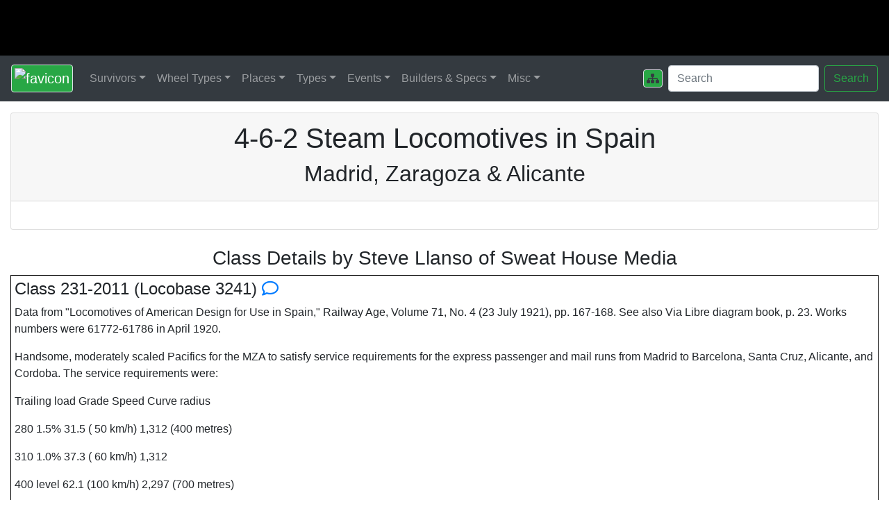

--- FILE ---
content_type: text/html; charset=UTF-8
request_url: https://www.steamlocomotive.com/locobase.php?country=Spain&wheel=4-6-2&railroad=mza
body_size: 7586
content:
<!doctype html>
<html lang="en"><head>
<!--<title>The World of Steam Locomotives</title> to make makeSitemap.pl work-->
<title>4-6-2 Steam Locomotives in Spain</title>
<meta name="description" content="Complete data on Madrid, Zaragoza & Alicante 4-6-2 Steam Locomotives in Spain covering history, dimensions, builders, and photos." />

<!-- Bootstrap requirements -->

<meta charset="utf-8">
<meta name="viewport" content="width=device-width, initial-scale=1, shrink-to-fit=no">
<link rel="stylesheet" href="https://stackpath.bootstrapcdn.com/bootstrap/4.1.3/css/bootstrap.min.css" integrity="sha384-MCw98/SFnGE8fJT3GXwEOngsV7Zt27NXFoaoApmYm81iuXoPkFOJwJ8ERdknLPMO" crossorigin="anonymous">

<!-- Google stuff -->

<meta name="keywords" content="steam, locomotive, train, railroad, railway, museum, historical, society">
<!--meta name="google-site-verification" content="ePr-lBGmMJ9rR6kh34qJCoQvQb1qStLaUV-r5VGqvdo" /-->

<!-- Google tag (gtag.js) -->

<script async src="https://www.googletagmanager.com/gtag/js?id=G-D3MNEGQYWD"></script>
<script>
  window.dataLayer = window.dataLayer || [];
  function gtag(){dataLayer.push(arguments);}
  gtag('js', new Date());

  gtag('config', 'G-D3MNEGQYWD');
</script>

<!-- Fonts/Icons	https://fontawesome.com/ -->

<!--script src="https://kit.fontawesome.com/345a1202aa.js" crossorigin="anonymous"></script-->
<link href="/fontawesome/css/fontawesome.css" rel="stylesheet">
<link href="/fontawesome/css/brands.css" rel="stylesheet">
<link href="/fontawesome/css/solid.css" rel="stylesheet">
<link href="/fontawesome/css/regular.css" rel="stylesheet">

<!-- Steam stuff -->

<link rel="Shortcut Icon" href="/ancillary/favicon.ico">
<link rel="stylesheet" href="/ancillary/steam.css" type="text/css">
<link rel="stylesheet" href="/ancillary/submenu.css" type="text/css">
</head><body>
<!--
  I've got to include this before the pages so that MS Edge will render
  the menus correctly.
  -->
<script src="https://code.jquery.com/jquery-3.3.1.slim.min.js" integrity="sha384-q8i/X+965DzO0rT7abK41JStQIAqVgRVzpbzo5smXKp4YfRvH+8abtTE1Pi6jizo" crossorigin="anonymous"></script>

<!-- My page header image and the menu -->

<div class="banner"></div>
<nav class="navbar navbar-expand-lg bg-dark navbar-dark">
   <!-- Brand -->
   <a class="navbar-brand" href="/"><img src="/img/favicon.png" class="img-thumbnail bg-success" alt="favicon"></a>

   <!-- Toggler/collapsibe Button -->
   <button class="navbar-toggler" type="button" data-toggle="collapse" data-target="#collapsibleNavbar">
      <span class="navbar-toggler-icon"></span>
   </button>


   <!-- Main Menu Headers -->
   <div class="collapse navbar-collapse" id="collapsibleNavbar">
      <ul class="navbar-nav mr-auto">

      <!-- Survivors -->
      <li class="nav-item dropdown">
         <a class="nav-link dropdown-toggle" href="#" data-toggle="dropdown">Survivors</a>
         <ul class="dropdown-menu">
            <li class="dropdown-submenu">
               <a class="dropdown-item dropdown-toggle" href="#">Steam</a>
               <ul class="dropdown-menu">
                  <li><a class="dropdown-item" href="/survivors/">USA</a></li>
                  <li><a class="dropdown-item" href="/survivors/?country=CAN">Canada</a></li>
                  <li><a class="dropdown-item" href="/survivors/?country=MEX">Mexico</a></li>
                  <li><a class="dropdown-item" href="/survivors/?country=CUB">Cuba</a></li>
                  <li><a class="dropdown-item" href="/survivors/?country=CEN">Central America</a></li>
                  <li><a class="dropdown-item" href="/survivors/?country=AUS">Australia</a></li>
                  <li><a class="dropdown-item" href="/survivors/?country=NZL">New Zealand</a></li>
                  <li><a class="dropdown-item" href="/survivors/?country=UK">UK & Ireland</a></li>
               </ul>
            </li>
            <li class="dropdown-divider"></li>
            <li><a class="dropdown-item" href="/diesels/">1st Gen Diesels</a></li>
            <li><a class="dropdown-item" href="/centennials/">Centennials</a></li>
            <li><a class="dropdown-item" href="/GG1/">GG1s</a></li>
            <li><a class="dropdown-item" href="/roundhouse/">Roundhouses</a></li>
            <li><a class="dropdown-item" href="/events/lastofsteam.php">Last of Steam</a></li>
         </ul>
      </li>



      <!-- Wheel Types -->
      <li class="nav-item dropdown">
         <a class="nav-link dropdown-toggle" href="#" data-toggle="dropdown">Wheel Types</a>
         <ul class="dropdown-menu">
            <li><a class="dropdown-item" href="/whyte/">Definitions</a></li>
            <li class="dropdown-divider"></li>

            <li class="dropdown-submenu">
               <a class="dropdown-item dropdown-toggle" href="#">2 Drivers</a>
               <ul class="dropdown-menu">
                  <li><a class="dropdown-item" href="/locobase.php?country=USA&wheel=0-2-2">0-2-2</a></li>
                  <li><a class="dropdown-item" href="/locobase.php?country=USA&wheel=2-2-0">2-2-0 Planet</a></li>
                  <li><a class="dropdown-item" href="/locobase.php?country=USA&wheel=2-2-2">2-2-2 Single</a></li>
                  <li><a class="dropdown-item" href="/locobase.php?country=USA&wheel=2-2-4">2-2-4</a></li>
                  <li><a class="dropdown-item" href="/locobase.php?country=USA&wheel=4-2-0">4-2-0 Jervis</a></li>
                  <li><a class="dropdown-item" href="/locobase.php?country=USA&wheel=4-2-2">4-2-2 Bicycle</a></li>
                  <li><a class="dropdown-item" href="/locobase.php?country=USA&wheel=4-2-4">4-2-4</a></li>
                  <li><a class="dropdown-item" href="/locobase.php?country=USA&wheel=6-2-0">6-2-0 Crampton</a></li>
               </ul>
            </li>

            <li class="dropdown-submenu">
               <a class="dropdown-item dropdown-toggle" href="#">4 Drivers</a>
               <ul class="dropdown-menu">
                  <li><a class="dropdown-item" href="/locobase.php?country=USA&wheel=0-4-0">0-4-0 Switcher</a></li>
                  <li><a class="dropdown-item" href="/locobase.php?country=USA&wheel=0-4-2">0-4-2</a></li>
                  <li><a class="dropdown-item" href="/locobase.php?country=USA&wheel=0-4-4">0-4-4/6 Forney</a></li>
                  <li><a class="dropdown-item" href="/locobase.php?country=USA&wheel=2-4-0">2-4-0 Porter</a></li>
                  <li><a class="dropdown-item" href="/locobase.php?country=USA&wheel=2-4-2">2-4-2 Columbian</a></li>
                  <li><a class="dropdown-item" href="/locobase.php?country=USA&wheel=2-4-4">2-4-4</a></li>
                  <li><a class="dropdown-item" href="/locobase.php?country=USA&wheel=2-4-6">2-4-6</a></li>
                  <li><a class="dropdown-item" href="/locobase.php?country=USA&wheel=4-4-0">4-4-0 American</a></li>
                  <li><a class="dropdown-item" href="/locobase.php?country=USA&wheel=4-4-2">4-4-2 Atlantic</a></li>
                  <li><a class="dropdown-item" href="/locobase.php?country=USA&wheel=4-4-4">4-4-4 Jubilee</a></li>
                  <li><a class="dropdown-item" href="/locobase.php?country=USA&wheel=4-4-6">4-4-6</a></li>
               </ul>
            </li>

            <li class="dropdown-submenu">
               <a class="dropdown-item dropdown-toggle" href="#">6 Drivers</a>
               <ul class="dropdown-menu">
                  <li><a class="dropdown-item" href="/locobase.php?country=USA&wheel=0-6-0">0-6-0 Switcher</a></li>
                  <li><a class="dropdown-item" href="/locobase.php?country=USA&wheel=0-6-2">0-6-2</a></li>
                  <li><a class="dropdown-item" href="/locobase.php?country=USA&wheel=0-6-4">0-6-4</a></li>
                  <li><a class="dropdown-item" href="/locobase.php?country=USA&wheel=0-6-6">0-6-6</a></li>
                  <li><a class="dropdown-item" href="/locobase.php?country=USA&wheel=2-6-0">2-6-0 Mogul</a></li>
                  <li><a class="dropdown-item" href="/locobase.php?country=USA&wheel=2-6-2">2-6-2 Prairie</a></li>
                  <li><a class="dropdown-item" href="/locobase.php?country=USA&wheel=2-6-4">2-6-4 Adriatic</a></li>
                  <li><a class="dropdown-item" href="/locobase.php?country=USA&wheel=2-6-6">2-6-6</a></li>
                  <li><a class="dropdown-item" href="/locobase.php?country=USA&wheel=4-6-0">4-6-0 Ten-Wheeler</a></li>
                  <li><a class="dropdown-item" href="/locobase.php?country=USA&wheel=4-6-2">4-6-2 Pacific</a></li>
                  <li><a class="dropdown-item" href="/locobase.php?country=USA&wheel=4-6-4">4-6-4 Hudson</a></li>
                  <li><a class="dropdown-item" href="/locobase.php?country=USA&wheel=4-6-6">4-6-6</a></li>
               </ul>
            </li>

            <li class="dropdown-submenu">
               <a class="dropdown-item dropdown-toggle" href="#">8 Drivers</a>
               <ul class="dropdown-menu">
                  <li><a class="dropdown-item" href="/locobase.php?country=USA&wheel=0-8-0">0-8-0 Switcher</a></li>
                  <li><a class="dropdown-item" href="/locobase.php?country=USA&wheel=2-8-0">2-8-0 Consolidation</a></li>
                  <li><a class="dropdown-item" href="/locobase.php?country=USA&wheel=2-8-2">2-8-2 Mikado</a></li>
                  <li><a class="dropdown-item" href="/locobase.php?country=USA&wheel=2-8-4">2-8-4 Berkshire</a></li>
                  <li><a class="dropdown-item" href="/locobase.php?country=USA&wheel=4-8-0">4-8-0 Twelve-Wheeler</a></li>
                  <li><a class="dropdown-item" href="/locobase.php?country=USA&wheel=4-8-2">4-8-2 Mountain</a></li>
                  <li><a class="dropdown-item" href="/locobase.php?country=USA&wheel=4-8-4">4-8-4 Northern</a></li>
               </ul>
            </li>

            <li class="dropdown-submenu">
               <a class="dropdown-item dropdown-toggle" href="#">10 Drivers</a>
               <ul class="dropdown-menu">
                  <li><a class="dropdown-item" href="/locobase.php?country=USA&wheel=0-10-0">0-10-0</a></li>
                  <li><a class="dropdown-item" href="/locobase.php?country=USA&wheel=0-10-2">0-10-2 Union</a></li>
                  <li><a class="dropdown-item" href="/locobase.php?country=USA&wheel=2-10-0">2-10-0 Decapod</a></li>
                  <li><a class="dropdown-item" href="/locobase.php?country=USA&wheel=2-10-2">2-10-2 Santa Fe</a></li>
                  <li><a class="dropdown-item" href="/locobase.php?country=USA&wheel=2-10-4">2-10-4 Texas</a></li>
                  <li><a class="dropdown-item" href="/locobase.php?country=USA&wheel=4-10-0">4-10-0 El Gobernador</a></li>
                  <li><a class="dropdown-item" href="/locobase.php?country=USA&wheel=4-10-2">4-10-2 Southern Pacific</a></li>
               </ul>
            </li>

            <li class="dropdown-submenu">
               <a class="dropdown-item dropdown-toggle" href="#">12 Drivers</a>
               <ul class="dropdown-menu">
                  <li><a class="dropdown-item" href="/locobase.php?country=USA&wheel=0-12-0">0-12-0</a></li>
                  <li><a class="dropdown-item" href="/locobase.php?country=USA&wheel=4-12-2">4-12-2 Union Pacific</a></li>
               </ul>
            </li>


            <li class="dropdown-submenu">
               <a class="dropdown-item dropdown-toggle" href="#">Articulated & Mallets</a>
               <ul class="dropdown-menu">
                  <li><a class="dropdown-item" href="/locobase.php?country=USA&wheel=2-6-6-2">2-6+6-2 Mallet Mogul</a></li>
                  <li><a class="dropdown-item" href="/locobase.php?country=USA&wheel=2-6-6-4">2-6+6-4</a></li>
                  <li><a class="dropdown-item" href="/locobase.php?country=USA&wheel=2-6-6-6">2-6+6-6 Allegheny</a></li>
                  <li><a class="dropdown-item" href="/locobase.php?country=USA&wheel=4-6-6-2">4-6+6-2 Cab Forward</a></li>
                  <li><a class="dropdown-item" href="/locobase.php?country=USA&wheel=4-6-6-4">4-6+6-4 Challenger</a></li>
                  <li><a class="dropdown-item" href="/locobase.php?country=USA&wheel=2-8-8-0">2-8+8-0 Consolidation Mallet</a></li>
                  <li><a class="dropdown-item" href="/locobase.php?country=USA&wheel=2-8-8-2">2-8+8-2 Chesapeake</a></li>
                  <li><a class="dropdown-item" href="/locobase.php?country=USA&wheel=2-8-8-4">2-8+8-4 Yellowstone</a></li>
                  <li><a class="dropdown-item" href="/locobase.php?country=USA&wheel=4-8-8-2">4-8+8-2 Cab Forward</a></li>
                  <li><a class="dropdown-item" href="/locobase.php?country=USA&wheel=4-8-8-4">4-8+8-4 Big Boy</a></li>
                  <li><a class="dropdown-item" href="/locobase.php?country=USA&wheel=Triplex">2-8+8+8-2/4 Triplex</a></li>
                  <li><a class="dropdown-item" href="/locobase.php?country=USA&wheel=2-10-10-2">2-10+10-2</a></li>
                  <li><a class="dropdown-item" href="/locobase.php?country=USA&wheel=Articulated">Other Articulated</a></li>
               </ul>
            </li>

            <li class="dropdown-divider"></li>
            <li><a class="dropdown-item" href="/locobase.php?country=USA&wheel=Duplex">Duplex Drive</a></li>
            <li><a class="dropdown-item" href="/locobase.php?country=USA&wheel=Geared">Geared</a></li>
            <li><a class="dropdown-item" href="/types/mallet/">Mallet Locomotives</a></li>
         </ul>
      </li>

      <li class="nav-item dropdown">
         <a class="nav-link dropdown-toggle" href="#" data-toggle="dropdown">Places</a>
         <ul class="dropdown-menu">
            <li class="dropdown-submenu">
               <a class="dropdown-item dropdown-toggle" href="#">Historical</a>
               <ul class="dropdown-menu">
                  <li><a class="dropdown-item" href="/places/jensen/">Richard Jensen, Chicago, IL</a></li>
                  <li><a class="dropdown-item" href="/places/russell/">Scrap Lines, Russell, KY</a></li>
                  <li><a class="dropdown-item" href="/places/sugarfactory/">American Crystal Sugar, Chaska, MN</a></li>
                  <li><a class="dropdown-item" href="/places/klein/">Klein Brick Co., Chaska, MN</a></li>
                  <li><a class="dropdown-item" href="/places/cheyenne/">UP Roundhouse, Cheyenne, WY</a></li>
                  <li><a class="dropdown-item" href="/places/steamtownUSA/">Steamtown U.S.A., Bellows Falls, VT</a></li>
               </ul>
            </li>
            <li class="dropdown-submenu">
               <a class="dropdown-item dropdown-toggle" href="#">Museums</a>
               <ul class="dropdown-menu">
                  <li><a class="dropdown-item" href="/places/bomuseum/">B&O Railroad Museum</a></li>
                  <li><a class="dropdown-item" href="/places/dearborn/">Henry Ford Museum</a></li>
                  <li><a class="dropdown-item" href="/places/frisco/">Museum of the American Railroad</a></li>
                  <li><a class="dropdown-item" href="/places/irm/">Illinois Railway Museum</a></li>
                  <li><a class="dropdown-item" href="/places/nmot/">National Museum of Transportation</a></li>
                  <li><a class="dropdown-item" href="/places/nsrmbc/">Nevada State Railroad Museum</a></li>
                  <li><a class="dropdown-item" href="/places/orm/">Oklahoma Railway Museum</a></li>
                  <li><a class="dropdown-item" href="/places/rmop/">Railroad Museum of Pennsylvania</a></li>
                  <li><a class="dropdown-item" href="/places/spoorwegmuseum/">Dutch Railway Museum, Netherlands</a></li>
                  <li><a class="dropdown-item" href="/places/steamtownNHS/">Steamtown NHS</a></li>
                  <li><a class="dropdown-item" href="/places/traveltown/">Travel Town Museum</a></li>
               </ul>
            </li>
            <li class="dropdown-submenu">
               <a class="dropdown-item dropdown-toggle" href="#">States</a>
               <ul class="dropdown-menu">
                  <li><a class="dropdown-item" href="/places/arkansas/">Arkansas</a></li>
                  <li><a class="dropdown-item" href="/places/colorado/">Colorado</a></li>
                  <li><a class="dropdown-item" href="/places/florida/">Florida</a></li>
                  <li><a class="dropdown-item" href="/places/minnesota/">Minnesota</a></li>
               </ul>
            </li>
         </ul>
      </li>


      <li class="nav-item dropdown">
         <a class="nav-link dropdown-toggle" href="#" data-toggle="dropdown">Types</a>
         <ul class="dropdown-menu">
            <li><a class="dropdown-item" href="/types/best/">The Best Steam</a></li>
            <li><a class="dropdown-item" href="/types/berkshires/">Berkshires & Kanawhas</a></li>
            <li><a class="dropdown-item" href="/types/camelback/">Camelbacks</a></li>
            <li><a class="dropdown-item" href="/types/colored/">Colored Steam</a></li>
            <li><a class="dropdown-item" href="/types/drivers/">Driver Types</a></li>
            <li><a class="dropdown-item" href="/types/mallet/">Mallet vs. Articulated</a></li>
            <li><a class="dropdown-item" href="/types/streamlined/">Streamlined Steam</a></li>
            <li><a class="dropdown-item" href="/types/3cylinder/">Three Cylinder Steam</a></li>
            <li><a class="dropdown-item" href="/types/tenders/">Steam Tenders</a></li>
            <li><a class="dropdown-item" href="/types/turbine/">Steam Turbine</a></li>
            <li><a class="dropdown-item" href="/types/electrics/">Steam-Era Electrics</a></li>
            <li><a class="dropdown-item" href="/types/usra/">USRA Steam</a></li>
         </ul>
      </li>


      <li class="nav-item dropdown">
         <a class="nav-link dropdown-toggle" href="#" data-toggle="dropdown">Events</a>
         <ul class="dropdown-menu">
            <li><a class="dropdown-item" href="/events/aft/">American Freedom Train</a></li>
            <li><a class="dropdown-item" href="/events/promontory/">Golden Spike Ceremony</a></li>
            <li><a class="dropdown-item" href="/events/fairs/">Rail Fairs</a></li>
         </ul>
      </li>

      <li class="nav-item dropdown">
         <a class="nav-link dropdown-toggle" href="#" data-toggle="dropdown">Builders & Specs</a>
         <ul class="dropdown-menu">
            <li><a class="dropdown-item" href="/builders/">Builders</a></li>
            <li><a class="dropdown-item" href="/misc/largest.php">The Largest Steam</a></li>
            <li><a class="dropdown-item" href="/misc/tractiveEffort.php">Tractive Effort Calc</a></li>
            <li class="dropdown-submenu">
               <a class="dropdown-item dropdown-toggle" href="#">Appliances</a>
               <ul class="dropdown-menu">
                  <li><a class="dropdown-item" href="/appliances/bell.php">Bell</a></li>
                  <li><a class="dropdown-item" href="/appliances/booster.php">Booster</a></li>
                  <li><a class="dropdown-item" href="/types/drivers/">Driver Types</a></li>
                  <li><a class="dropdown-item" href="/appliances/dynamo.php">Dynamo</a></li>
                  <li><a class="dropdown-item" href="/appliances/feedwaterheater.php">Feedwater Heater</a></li>
                  <li><a class="dropdown-item" href="/appliances/horn.php">Horn</a></li>
                  <li><a class="dropdown-item" href="/appliances/injector.php">Injector</a></li>
                  <li><a class="dropdown-item" href="/appliances/safetyvalve.php">Safety Valve</a></li>
                  <li><a class="dropdown-item" href="/appliances/stoker.php">Stoker</a></li>
                  <li><a class="dropdown-item" href="/appliances/valvegear.php">Valve Gear</a></li>
                  <li><a class="dropdown-item" href="/appliances/whistle.php">Whistle</a></li>
               </ul>
            </li>
         </ul>
      </li>

      <li class="nav-item dropdown">
         <a class="nav-link dropdown-toggle" href="#" data-toggle="dropdown">Misc</a>
         <ul class="dropdown-menu">
            <li><a class="dropdown-item" href="/misc/about.php">About This Site</a></li>
            <li><a class="dropdown-item" href="/misc/wes.php">About Me</a></li>
            <li><a class="dropdown-item" href="/misc/links.php">Links</a></li>
            <li><a class="dropdown-item" href="/misc/forums.php">Forums</a></li>
            <li><a class="dropdown-item" href="/ancillary/emailCompose.php">Contact Me</a></li>
         </ul>
      </li>
      </ul>

      <ul class="navbar-nav ml-auto">
      <li class="nav-item"><a class="nav-link" href="/sitemap.php"><i class="fas fa-sitemap img-thumbnail bg-success text-dark"></i></a></li>
      </ul>

      <form class="form-inline" method="GET" action="https://www.google.com/search">
      <input type=hidden name=ie value=UTF-8>
      <input type=hidden name=oe value=UTF-8>
      <input type=hidden name=sitesearch value='www.steamlocomotive.com'>
      <input class="form-control mr-sm-2" type="text" placeholder="Search" name="q" value="">
      <button class="btn btn-outline-success" type="submit">Search</button>
      </form>

   </div>
</nav>
<script src="/ancillary/submenu.js"></script>
<div class="container-fluid">
<div class="card mt-3">
<div class="card-header">
<h1>4-6-2 Steam Locomotives in Spain</h1>
<h2>Madrid, Zaragoza & Alicante</h2>
</div>
<div class="card-body">
</div></div>
<br style="clear: both">
<h3 class='siteadspace'>Class Details by Steve Llanso of Sweat House Media</h3>
<div class="simpleTable">
<div id="3241"></div>
<h4>Class 231-2011 (Locobase 3241) <a data-toggle="tooltip" title="Submit a comment about this locomotive class" href="/locobaseCommentCompose.php?id=3241"><i class="far fa-comment text-primary"></i><!--img src="../lists/comment.png" width=12 height=10 border=0 title="Submit a comment about this locomotive class"--></a></h4>
<p>
Data from "Locomotives of American Design for Use in Spain," Railway Age, Volume 71, No. 4 (23 July 1921), pp. 167-168. See also Via Libre diagram book, p. 23. Works numbers were 61772-61786 in April 1920.
</p><p>
Handsome, moderately scaled Pacifics for the MZA to satisfy service requirements for the express passenger and mail runs from Madrid to Barcelona, Santa Cruz, Alicante, and Cordoba. The service requirements were:
</p><p>
                 Trailing load          Grade   Speed   Curve radius
</p><p>
                      280                  1.5%        31.5   ( 50 km/h)   1,312 (400 metres)
</p><p>
                      310                  1.0%        37.3   ( 60 km/h)   1,312
</p><p>
                      400                  level         62.1  (100 km/h)   2,297 (700 metres)
</p><p>
Via Libre's account of the class said that the MZA approached Alco with a request that they build more of the four-cylinder compounds already in service on the MZA. Alco declined and for "unknown" ("desconocemos") reasons accepted a "type so classically American that neither the trademark MZA cab nor the stack's visor and lid could disfigure it." (Locobase's translation). These Pacifics were the first in Europe to use "only two cylinders where in such powerful locomotives it was considered necessary to divide the motion."
</p><p>
The boiler achieved 350 deg of superheat. Firebox heating surface included 13 sq ft (1.21 sq m) of arch tubes. Accuracy in RA's reporting apparently didn't extend to its specifications table. The journal reported the heating surface area as 1,461 sq ft (135.7 sq m), a figure well short even of the tube surface area (1,851 sq ft/172.0 sq m) as measured from the inside. When the latter figure is used, evaporative heating surface area works out to 2,007 sq ft (186.5 sq m) and this is the figure used in the diagram offered by Via Libre.. 
</p><p>
Railway Age claimed that although lighter than the older Twelve-wheelers, "they are satisfactorily handling the same loads, run easily at the fastest speeds allowed and if delayed are usually able to make up lost time. The arrangement of the trucks and the disposition of the suspension permits running at high speed without trouble from journal heating."
</p><p>
April 1921's figures show each engine averaging 3,510 miles while burning 71.5 lb of coal per train mile, the latter comparing "very favorably with that of the most economical locomotives on the road." 
</p><p>
OS Nock (RWC IV, pl 165) shows a tidy American design and he adds that except for one engine (912) destroyed in the Civil War, the class ran on through most of the 1960s.
</p><p>

<hr style="width: 33%;margin-left: 0;">
<div id="3363"></div>
<h4>Class 231-4021 (Locobase 3363) <a data-toggle="tooltip" title="Submit a comment about this locomotive class" href="/locobaseCommentCompose.php?id=3363"><i class="far fa-comment text-primary"></i><!--img src="../lists/comment.png" width=12 height=10 border=0 title="Submit a comment about this locomotive class"--></a></h4>
<p>
Data from <a data-toggle="tooltip" title="External link" href="https://www.eltren.com/aficionados/todo_sobre/ficha_tech" target="lblink">[<i class="fas fa-link text-primary"></i>]</a>, the web site of the Spanish National Railway. See also Pere Comas, Breve Historia de la Traccion Vapor en MZA, Trensim TS10H002, Julio de 2011., p.54.
</p><p>
Comas pointed out that these four-cylinder compounds always operated on secondary services and never acquired a nickname despite their relatively advanced design. They noted that RENFE in particular showed little enthusiasm for compounds and relegated them to duties that were beneath their abilities.
</p><p>

</div>
<p>
<div style="overflow-x:auto;">
<table class="table table-striped table-sm table-hover">
<tr><th colspan=3>Principal Dimensions by Steve Llanso of Middle Run Media</th></tr>
<tr><th>Class</th><th class="text-center">231-2011</th><th class="text-center">231-4021</th></tr>
<tr><th>Locobase ID</th><td>3241 <a data-toggle="tooltip" title="Submit a comment about this locomotive class" href="/locobaseCommentCompose.php?id=3241"><i class="far fa-comment text-primary"></i></a></td><td>3363 <a data-toggle="tooltip" title="Submit a comment about this locomotive class" href="/locobaseCommentCompose.php?id=3363"><i class="far fa-comment text-primary"></i></a></td></tr>
<tr><th>Railroad</th><td>Madrid, Zaragoza & Alicante (MZA)</td><td>Madrid, Zaragoza & Alicante (MZA)</td></tr>
<tr><th>Country</th><td>Spain</td><td>Spain</td></tr>
<tr><th>Whyte</th><td>4-6-2</td><td>4-6-2</td></tr>
<tr><th>Number in Class</th><td>15</td><td>4</td></tr>
<tr><th>Road Numbers</th><td>901-915</td><td>877-880/231-4021 a 231-4024</td></tr>
<tr><th>Gauge</th><td>5'6"</td><td>5'6"</td></tr>
<tr><th>Number Built</th><td>15</td><td>4</td></tr>
<tr><th>Builder</th><td>Alco-Brooks</td><td>Maffei</td></tr>
<tr><th>Year</th><td>1921</td><td>1913</td></tr>
<tr><th>Valve Gear</th><td>Walschaert</td><td>Walschaert</td></tr>
<tr><th></th><th colspan="2">Locomotive Length and Weight</th></tr>
<tr><th>Driver Wheelbase (ft / m)</th><td>12.01 /  3.66</td><td>12.47 /  3.80</td></tr>
<tr><th>Engine Wheelbase (ft / m)</th><td>32.34 /  9.86</td><td>36.42 / 11.10</td></tr>
<tr><th>Ratio of driving wheelbase to overall engine wheelbase</th><td> 0.37</td><td> 0.34</td></tr>
<tr><th>Overall Wheelbase (engine & tender) (ft / m)</th><td>59.19 / 18.04</td><td>59.71 / 18.20</td></tr>
<tr><th>Axle Loading (Maximum Weight per Axle) (lbs / kg)</th><td>35,274 / 16,000</td><td>35,274 / 16,000</td></tr>
<tr><th>Weight on Drivers (lbs / kg)</th><td>105,822 / 48,000</td><td>105,822 / 48,000</td></tr>
<tr><th>Engine Weight (lbs / kg)</th><td>188,495 / 85,500</td><td>188,495 / 85,500</td></tr>
<tr><th>Tender Loaded Weight (lbs / kg)</th><td>105,160 / 47,700</td><td>104,279 / 47,300</td></tr>
<tr><th>Total Engine and Tender Weight (lbs / kg)</th><td>293,655 / 133,200</td><td>292,774 / 132,800</td></tr>
<tr><th>Tender Water Capacity (gals / ML)</th><td>5280 / 20</td><td>5201 / 19.70</td></tr>
<tr><th>Tender Fuel Capacity (oil/coal) (gals/tons / Liters/MT)</th><td> 5.50 / 5</td><td>5 / 5</td></tr>
<tr><th>Minimum weight of rail (calculated) (lb/yd / kg/m)</th><td>59 / 29.50</td><td>59 / 29.50</td></tr>
<tr><th></th><th colspan="2">Geometry Relating to Tractive Effort</th></tr>
<tr><th>Driver Diameter (in / mm)</th><td>68.90 / 1750</td><td>68.90 / 1750</td></tr>
<tr><th>Boiler Pressure (psi / kPa)</th><td>169.70 / 1170</td><td>232.10 / 1600</td></tr>
<tr><th>High Pressure Cylinders (dia x stroke) (in / mm)</th><td>22.99" x 25.98" / 585x660</td><td>15.75" x 25.59" / 400x650</td></tr>
<tr><th>Low Pressure Cylinders (dia x stroke) (in / mm)</th><td></td><td>24.41" x 25.59" / 620x650</td></tr>
<tr><th>Tractive Effort (lbs / kg)</th><td>28,747 / 13039.44</td><td>25,667 / 11642.37</td></tr>
<tr><th>Factor of Adhesion (Weight on Drivers/Tractive Effort)</th><td> 3.68</td><td> 4.12</td></tr>
<tr><th></th><th colspan="2">Heating Ability</th></tr>
<tr><th>Tubes (number - dia) (in / mm)</th><td>148 - 1.969" / 50</td><td>193 - 1.969" / 50</td></tr>
<tr><th>Flues (number - dia) (in / mm)</th><td>28 - 5.394" / 137</td><td>24 - 5.236" / 133</td></tr>
<tr><th>Flue/Tube length (ft / m)</th><td>19 /  5.80</td><td>15.91 /  4.85</td></tr>
<tr><th>Firebox Area (sq ft / m<sup>2</sup>)</th><td>148.54 / 13.80</td><td>157.69 / 14.65</td></tr>
<tr><th>Grate Area (sq ft / m<sup>2</sup>)</th><td>44.02 /  4.09</td><td>44.13 /  4.10</td></tr>
<tr><th>Evaporative Heating Surface (sq ft / m<sup>2</sup>)</th><td>2156 / 200.30</td><td>2104 / 195.45</td></tr>
<tr><th>Superheating Surface (sq ft / m<sup>2</sup>)</th><td>705 / 65.50</td><td>576 / 53.53</td></tr>
<tr><th>Combined Heating Surface (sq ft / m<sup>2</sup>)</th><td>2861 / 265.80</td><td>2680 / 248.98</td></tr>
<tr><th>Evaporative Heating Surface/Cylinder Volume</th><td>172.73</td><td>364.62</td></tr>
<tr><th></th><th colspan="2">Computations Relating to Power Output (<a href="../locobasePower.php">More Information</a>)</th></tr>
<tr><th>Robert LeMassena's Power Computation</th><td>7470</td><td>10,243</td></tr>
<tr><th>Same as above plus superheater percentage</th><td>9338</td><td>12,394</td></tr>
<tr><th>Same as above but substitute firebox area for grate area</th><td>31,509</td><td>44,286</td></tr>
<tr><th>Power L1</th><td>14,431</td><td>15,530</td></tr>
<tr><th>Power MT</th><td>901.94</td><td>970.62</td></tr>
</table>
</div>
<p>
</div>	<!-- End of container-fluid -->

<!-- Steamlocomotive.com footer -->

<div class="d-flex justify-content-between text-light bg-dark p-1 mt-3">
<div>All material Copyright &copy; SteamLocomotive.com</div>
<div>Wes Barris</div>
</div>

<!-- I can't include the main Bootstrap css here because it doesn't work in Edge -->

<!--script src="https://code.jquery.com/jquery-3.3.1.slim.min.js" integrity="sha384-q8i/X+965DzO0rT7abK41JStQIAqVgRVzpbzo5smXKp4YfRvH+8abtTE1Pi6jizo" crossorigin="anonymous"></script-->
<script src="https://cdnjs.cloudflare.com/ajax/libs/popper.js/1.14.3/umd/popper.min.js" integrity="sha384-ZMP7rVo3mIykV+2+9J3UJ46jBk0WLaUAdn689aCwoqbBJiSnjAK/l8WvCWPIPm49" crossorigin="anonymous"></script>
<script src="https://stackpath.bootstrapcdn.com/bootstrap/4.1.3/js/bootstrap.min.js" integrity="sha384-ChfqqxuZUCnJSK3+MXmPNIyE6ZbWh2IMqE241rYiqJxyMiZ6OW/JmZQ5stwEULTy" crossorigin="anonymous"></script>

<!-- My submenu stuff
     https://stackoverflow.com/questions/44467377/bootstrap-4-multilevel-dropdown-inside-navigation
  -->

<!--script src="/ancillary/submenu.js"></script-->
<script src="/ancillary/sneakEmail.js"></script>

<!-- Enable tooltips -->

<script>
$(document).ready(function(){
    $('[data-toggle="tooltip"]').tooltip();   
});
</script>
</body></html>
